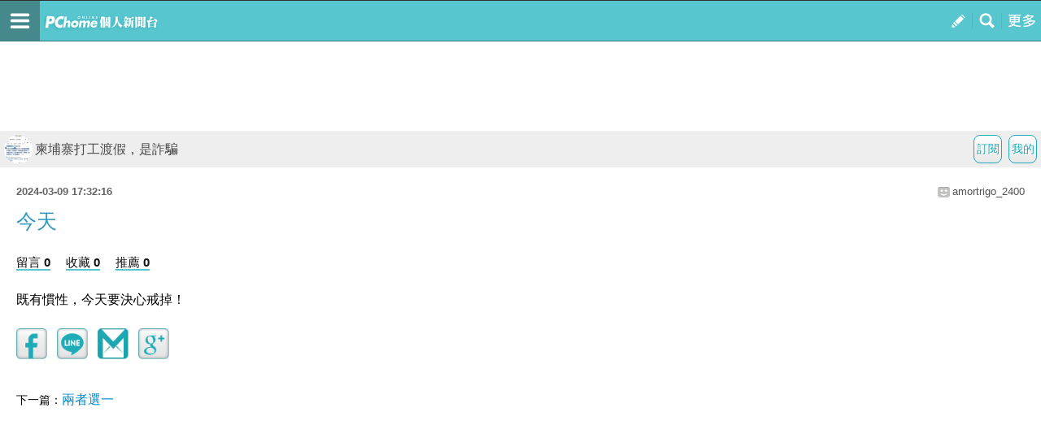

--- FILE ---
content_type: text/html; charset=utf-8
request_url: https://mypaper.m.pchome.com.tw/amortrigo_2400/post/1381765552
body_size: 11403
content:
<!doctype html>
<html class="sb-scroll-lock">
<head>
<!-- Google Tag Manager -->
<script>(function(w,d,s,l,i){w[l]=w[l]||[];w[l].push({'gtm.start':
new Date().getTime(),event:'gtm.js'});var f=d.getElementsByTagName(s)[0],
j=d.createElement(s),dl=l!='dataLayer'?'&l='+l:'';j.async=true;j.src=
'https://www.googletagmanager.com/gtm.js?id='+i+dl;f.parentNode.insertBefore(j,f);
})(window,document,'script','dataLayer','GTM-MN4SJZ4G');</script>
<!-- End Google Tag Manager -->

<script async src="https://pagead2.googlesyndication.com/pagead/js/adsbygoogle.js?client=ca-pub-1328697381140864" crossorigin="anonymous"></script>

<meta http-equiv="CACHE-CONTROL" content="NO-CACHE">
<meta http-equiv="PRAGMA" content="NO-CACHE">
<meta http-equiv="Content-Type" content="text/html; charset=utf-8">
<meta name="viewport" content="width=device-width, initial-scale=1.0, minimum-scale=1.0, maximum-scale=1.0, user-scalable=no">
<meta name="apple-mobile-web-app-capable" content="yes">
<meta name="description" content="操作簡單，最容易上手的部落格，擁有豐富多樣的精彩文章。在這兒不但可以盡情創造個人的專屬天地，體貼的互動機制還能幫你找到同好，享受與他人交流的樂趣。">
<link rel="canonical" href="https://mypaper.pchome.com.tw/amortrigo_2400/post/1381765552">
<link rel="alternate" href="https://mypaper.m.pchome.com.tw/amortrigo_2400/post/1381765552">
<meta name="description" content="今天＠柬埔寨打工渡假，是詐騙">
<title>今天＠柬埔寨打工渡假，是詐騙 - PChome Online 個人新聞台</title>
<link rel="apple-touch-icon" href="http://www.pchome.com.tw/favicon.ico">
<script type="text/javascript" src="/SW/js/touch.js"></script>
    <!-- news topbar, menuR, content css 開始 -->
<link rel="stylesheet" type="text/css" href="/css/menu_blog.css?v=20181225a">
<link rel="stylesheet" type="text/css" href="/css/mblog_2014.css?v=20210323">
    <!-- news topbar, menuR, container css 結束 -->
<!-- Mobile AD CSS-->
    <!-- jQuery -->
    <script language="javascript" src="/website/js/jquery-3.7.1.min.js"></script>
<!-- 怪怪的-->
<script type="text/javascript">jQuery.noConflict();</script>
<script language="javascript" src="/website/js/prototype.js"></script>
<script type="text/javascript" src="/website/js/sta_function_click.js"></script>
<script type="text/javascript" src="/js/all_func.js"></script>
<script type="text/javascript" src="https://cdn.jsdelivr.net/npm/lozad/dist/lozad.min.js"></script><script language="javascript" src="/website/js/func.js"></script>
<script language="javascript" src="https://apis.pchome.com.tw/js/overlay_ad.js"></script><script language="javascript" src="https://apis.pchome.com.tw/js/ctrl_ad.js"></script><script language="javascript" src="/website/js/station.js"></script>

<script>
var readmore_flag=false;
// for ttimes form JS 被寫死
// so 另闢 form 再把 form data 綁入 ttimes 的 add_form_data 區塊
jQuery( document ).ready(function( $ ) {

    $(document).ready(function() {
        $('a').on( "click", function() {
            if($(this).data('item') != undefined)
            {
                event_category = $(this).data('item');
            }else{
                event_category = 'a_tag_'. $(this).text();
            }

            // GTM 自訂事件
            dataLayer.push({
            event: "user_click",
            click_site: "/post.htm",
            click_label: event_category
            });
        });
    });


    send_js_pv({"web_url":"/amortrigo_2400","type":"ch_m_post"});

    // resize img
    load_imgs();

    var _ans=0;
    $('.comentform.replybotm').click(function(e){

        _ans=$(this).index();

        $( ".comentreply" ).animate({
            height: "show"
        }, 700, function() {
        });

        $(this).removeClass('replybotm');
    });

    $('.readmorebtn-4o button').click(function(e){
        _ans=$(this).index();
        readmore();
    });

    $('.reply').on('click', function(){
        readmore();
    });

    function readmore()
    {
        if(readmore_flag) return;

        $('.readreleasewp').addClass('opn');
        $('.readmorebtn-4o').addClass('rdmornone');

        $('.comentform.replybotm').show();
        readmore_flag=true;
    }

    // --- FB_BAR ---//
    $('.closeBtn').on('click', function(){
        Set_FB_Page_PR_Cookie();
        $('.footerPR_wrapper').hide();
    });

    $('.link-img-wrapper').on('click', function(){
        Set_FB_Page_PR_Cookie();
        $(this).attr("href","https://m.facebook.com/pcmypaper");
    });
    // --- FB_BAR  ---//
});

jQuery( document ).load(function(){

});


function Set_FB_Page_PR_Cookie(  )
{
    expire_days = 1; // 過期日期(天)
    var d = new Date();
    d.setTime(d.getTime() + (expire_days * 24 * 60 * 60 * 1000));
    var expires = "expires=" + d.toGMTString();
    document.cookie = "FB_Page_PR_Flag=1" + "; " + expires + ';path=/';
}

function send_js_pv( json_arg )
{
    jQuery.ajax({
        type: "POST",
        data: {
            "type":json_arg.type,
            "web_url": json_arg.web_url
        },
        url: "/pv.php",
        success: function(msg){
            //console.log(msg);
        }
    });
}


function load_imgs(){
  var imgs = jQuery('.innertext').find("img");
  var embed = jQuery('.innertext').find("embed");

  var max_width = jQuery("body").width()-30;
  for (var i=0;i < embed.length;i++)
  {
    var w = embed[i].width;
    var h = embed[i].height;

    if (w > max_width){
      embed[i].width = max_width;
      embed[i].height = h*max_width/w;
    }
  }

  imgs.each(function( i )
  {
    var that = jQuery(this);
    that.removeAttr('height');
    that.removeAttr('width');

    var w = that.width();
    var h = that.height();

    var max_width = jQuery("body").width()-30;
    if(w > max_width)
    {
        // CSS maxWidth
        that.css("maxWidth", max_width + 'px');

        var new_height = h*max_width/w;
        that.css("height", new_height );
    }
  });
}
</script>
<script type="text/javascript" src="/fancybox/jquery.fancybox-1.3.4_patch.js"></script>
<link href="/fancybox/jquery.fancybox-1.3.4.css" rel="stylesheet" type="text/css" media="screen"/>
</head>
<body>
<!-- Google Tag Manager (noscript) -->
<noscript><iframe src="https://www.googletagmanager.com/ns.html?id=GTM-MN4SJZ4G"
height="0" width="0" style="display:none;visibility:hidden"></iframe></noscript>
<!-- End Google Tag Manager (noscript) --><div id="pop-adult18" href="/pop_adult18.htm"></div>
<div id='fb-root'></div>
<script src='https://connect.facebook.net/en_US/all.js'></script>

<!-- topbar 開始 -->
<!-- topbar 開始 -->
<div class="global_topbar_wrapper sb-slide">
    <!-- topbar 內容 開始 -->
        <ul class="m_topbar">
            <li style="float:left;" class="btn_menuleft sb-toggle-left"></li>
            <li style="float:left;" class="m_topbarlogo">
                <div>
                    <!--<a href="http://www.pchome.com.tw" class="ui-link"></a>-->
                    <a href="/s?stay=1" class="fun_click ui-link" data-tagname="mobile_11"></a>
                </div>
            </li>
            <li style="float:right;" class="btn_menuright sb-toggle-right"></li>
            <li style="float:right;" class="btn_searchmag fun_click" onclick="togglesearchbar()" data-tagname="mobile_13"></li>
            <li style="float:right;" class="btn_publisartbtn">
                <a href="/panel/content_add" class="fun_click ui-link fun_click" data-tagname="mobile_12"></a>
            </li>
        </ul>
        <script type="text/javascript">
            function scrollToTop() {
                //var $body = (window.opera) ? (document.compatMode == 'CSS1Compat' ? jQuery('html') : jQuery('#m_container')) : $('html, #m_container');
                //$body.animate({
                var body = (window.opera) ? (document.compatMode == 'CSS1Compat' ? jQuery('html') : jQuery('body')) : jQuery('html, body');
                body.animate({
                    scrollTop: 0
                }, 600);
                return false;
            }

            function set_node_display(node_json_propty) {
                var obj_node = node_json_propty.node;
                var obj_show_flag = node_json_propty.show_flag;

                if (node_json_propty.show_flag) {
                    obj_node.show();
                } else {
                    obj_node.hide();
                }

                return;
            }
            // jQuery(document).ready(function() {
            // });
        </script>
    <!-- topbar 內容 結束 -->
</div>
<!-- topbar 結束 -->
<!-- topbar 結束 -->
<!-- footer 開始 -->
<script async src="https://pagead2.googlesyndication.com/pagead/js/adsbygoogle.js?client=ca-pub-1328697381140864" crossorigin="anonymous"></script>
  <!-- foot 結束 -->



<!-- content 開始 -->
<div id="sb-site">
<div class="global_content_wrapper">

    <!-- content 內容 開始 -->
    <div id="m_container">
    <!-- searchbar start -->

    <!--搜尋輸入框開始-->
    <style>
        .contsearchbar{box-sizing:border-box;height:auto;background-color:#f3f3f3;border-bottom:1px solid #d2d2d2;}
        .contsearchbar *{box-sizing:border-box;}
        .contsearchbar input{margin:0;padding:0;border:none;outline:none;display:block;background-color:transparent}
        .contsearchbar button{margin:0;padding:0;border:none;outline:none;display:block;background-color:transparent}
        .contsearchbar .wrap-search{padding:12px;}
        .contsearchbar .wrap-search .box-search{display:flex;width:100%;height:45px;border:1px solid #c6c6c6;border-radius:0px;overflow:hidden;}
        .contsearchbar .wrap-search .box-search input{width:100%;height:100%;padding:7px 12px;font-size:15px;color:#4a4a4a;background-color:#fff;}
        .contsearchbar .wrap-search .box-search input::placeholder{color:#4a4a4a;}
        .contsearchbar .wrap-search .box-search button.search_icon{display:flex;align-items:center;justify-content:center;width:44px;height:100%;padding:0;background-color:#c4c4c4;cursor:pointer;}
        .contsearchbar .wrap-search .box-search button.search_icon:hover{background-color:#008ae0;}
        .contsearchbar .wrap-search .box-search button.search_icon i{display:block;width:44px;height:44px;background-size:36.363637%;background-repeat:no-repeat;background-position:center;}
        .contsearchbar .wrap-search .box-search button.search_icon i{background-image:url("data:image/svg+xml;charset=utf-8,%3Csvg xmlns='http://www.w3.org/2000/svg' viewBox='0 0 16 16' width='16' height='16'%3E%3Cpath fill='%23FFF' d='M14.5 13.3L11 9.7c1.7-2.4 1.4-5.8-.6-7.9C9.2.7 7.7 0 6.1 0 4 0 2 1.1.9 2.9c-1.2 2-1.2 4.5 0 6.5 1.1 1.8 3 2.9 5.1 2.9 1.3 0 2.5-.4 3.5-1.1l3.5 3.6c.2.2.5.2.7 0l.7-.7c.3-.3.3-.6.1-.8zm-8.4-3.1C5 10.2 4 9.8 3.2 9c-1.6-1.6-1.6-4.2 0-5.8 1.5-1.6 4-1.6 5.6-.1l.1.1c1.6 1.6 1.6 4.2 0 5.8-.8.8-1.8 1.2-2.8 1.2z'/%3E%3C/svg%3E");}
        .contsearchbar .wrap-search .box-info{display:flex;flex-direction:column;justify-content:space-between;font-size:12px;color:#6c6c6c;height:auto;}
        .contsearchbar .wrap-search .box-info span{display:flex;align-items:center;padding-top:8px;}
        .contsearchbar .wrap-search .box-info b{margin-right:5px;}
        .contsearchbar .wrap-search .box-info span a{display:inline-flex;align-items:center;padding-left:10px;color:inherit}
        .contsearchbar .wrap-search .box-info span a:before{content:"";border-left:1px solid #6c6c6c;height:13px;padding-left:10px}
        .contsearchbar .wrap-search .box-info span a:first-child:before{display:none}
        .contsearchbar .wrap-search .box-info span a.active{color:#53C0C8}
        .contsearchbar .wrap-search .box-info span a.active:after{content:"▼";}
    </style>
    <!-- 關掉預設的searchbar 將ID 挪到這邊 -->
    <div id="m_searchbar" class="contsearchbar" style="display:none">
        <div class="wrap-search">
            <!--search bar-->
            <form action="/search_mypaper/" method="POST">
                <div class="box-search">
                    <input value="" type="search" autocomplete="off" autocorrect="off" autocapitalize="off" required id="ssearch" name="keyword" placeholder="搜尋文章">
                    <button type="submit" name="submit" value="找文章" class="search_icon" id="ssubmit" data-key="list_search"><i></i></button>
                </div>
            </form>
            <!--quantity-->
            <div class="box-info" style="display:none">
            <span class="quantity">約有<b id="rs_total"></b>筆搜尋結果</span>
            <!--filter-->
            <span id="order_bar">排序依據：</span>
            </div>

        </div>
    </div>

    <script type="text/javascript">
    function togglesearchbar()
    {
        scrollToTop();
        if (jQuery("#m_searchbar").is(":hidden")) {
            jQuery("#m_searchbar").slideDown("fast");
        } else {
            jQuery("#m_searchbar").slideUp("fast");
        }
    }

    jQuery(document).ready(function() {
        // jQuery(".search_icon").click(function() {
        //     if (jQuery("#ssearch").val() == "") {
        //         if (confirm("是否前往文章搜尋?")) {
        //             location.href = "http://search.pchome.com.tw/";
        //         }
        //     } else {
        //         location.href = "http://search.m.pchome.com.tw/search.html?ac=&q=" + encodeURI(jQuery("#ssearch").val()) + "&ac=&ch=mypaper%2Cstation%2Cmypaperst";
        //     }
        // });

        jQuery("#ssearch").on("keyup", function() {
            if (event.keyCode == 13)
            {

            }
        //
        //    if (jQuery("#ssearch").val() == "") {
        //        if (confirm("是否前往找東西搜尋?")) {
        //            location.href = "http://search.m.pchome.com.tw/";
        //        }
        //    } else {
        //        location.href = "http://search.m.pchome.com.tw/search.html?ac=&q=" + encodeURI(jQuery("#ssearch").val()) + "&ac=&ch=mypaper%2Cstation%2Cmypaperst";
        //    }
        });

    });
</script>
<!--搜尋輸入框結束-->
        <!-- searchbar end -->

        <div id="MainSet">

        <center style="padding:3px">
        <script language="javascript">
        pad_width=300;
        pad_height=100;
        pad_customerId="PFBC20190424002";
        pad_positionId="PFBP201906270004C";
        </script>
        <script id="pcadscript" language="javascript" src="https://kdpic.pchome.com.tw/img/js/xpcadshow.js"></script>
        </center>
            <div id="cont" class="content">
            <!--cont topbar start-->
            
  <div class="bmtop">
  <ul class="sorcutbtn">
  <li><a href="/panel/station_add" data-ajax="false" class="fun_click" data-tagname="mobile_16"><b class="btnbgwtg">我的</b></a></li>
  <li><a href="https://member.pchome.com.tw/login.html?ref=http%3A%2F%2Fmypaper.m.pchome.com.tw%2Famortrigo_2400%2Fpost%2F1381765552"><b class="btnbgwtg">訂閱</b></a></li>  </ul>
  <h1 class="blgnam"><a href="/amortrigo_2400/" class="fun_click" data-tagname="mobile_14"><b class="blgpic"><img src="/show/station/amortrigo_2400/"></b>柬埔寨打工渡假，是詐騙</a></h1>  </div>
            <!--cont topbar end-->

<!-- CONTENT START -->
<!-- readreleasewp start -->
<div class="readreleasewp">
    <div class="intautr">
      <span>2024-03-09 17:32:16</span><a href="/amortrigo_2400/">amortrigo_2400</a><b></b>
    </div>
    <div class="innertext">
      <h1>今天</h1>
        <div class="atctoolbx2">
            
            <a href="#to_reply" data-ajax="false" data-role="button" class="fun_click reply" data-tagname="mobile_18">留言 0</a>
            <a href="javascript:collect_add('amortrigo_2400','1381765552','','mobile');" data-ajax="false" data-role="button" class="fun_click" data-tagname="mobile_19">收藏 0</a>
            <a href="javascript:recommend_add('amortrigo_2400','1381765552','','mobile');" data-ajax="false" data-role="button" class="fun_click" data-tagname="mobile_20">推薦 0</a>
            </div>
      <div class="plg">
          <p><span style="font-family: verdana; font-size: 12pt;">既有慣性，今天要決心戒掉！</span></p></div>

</div>

<ul class="sharebtnarea">
    <li><a href="javascript:void(0)"><span class="kazabtn"></span></a></li>
    <li><a href="javascript:void(0)"><span class="fasbukbtn"></span></a></li>
    <li><a href="javascript:void(0)"><span class="linebtn"></span></a></li>
    <li><a href="javascript:void(0)"><span class="emailbtn"></span></a></li>
    <li><a href="javascript:void(0)"><span class="gugplsbtn"></span></a></li>
</ul>
<script>

var article_arg = {"title":"\u4eca\u5929 - PChome Online \u500b\u4eba\u65b0\u805e\u53f0","img":false,"link":"http:\/\/mypaper.m.pchome.com.tw\/amortrigo_2400\/post\/1381765552","desc":"\u65e2\u6709\u6163\u6027\uff0c\u4eca\u5929\u8981\u6c7a\u5fc3\u6212\u6389\uff01..."};


var fb_feed = function(article_arg){
    FB.ui({
        method: 'feed',
        name: article_arg.title +' - PChome Online 個人新聞台',
        link: article_arg.link,
        picture: article_arg.img,
        caption: article_arg.link,
        description: article_arg.desc
    }, function(response){
        if(response && response.post_id){
            //alert('Post was published.');
        }else{
            //alert('Post was not published.');
        }
    })
};
var email_feed = function(article_arg){
    window.location.href = 'mailto:?subject='+ encodeURIComponent(article_arg.title) +'&body='+encodeURIComponent(article_arg.link);
};
var gplus_feed = function(article_arg){
    window.open('https://plus.google.com/share?url='+ encodeURIComponent(article_arg.link), '', 'menubar=no,toolbar=no,resizable=yes,scrollbars=yes,height=490,width=490');
};
var line_feed = function(article_arg){
    window.open('http://line.naver.jp/R/msg/text/?'+ encodeURIComponent(article_arg.title) +' '+ encodeURIComponent(article_arg.link), '', 'menubar=no,toolbar=no,resizable=yes,scrollbars=yes,height=80,width=1120');
};
var kaza_feed = function(article_arg){
    //var e = document.createElement('script');
    //e.setAttribute('type', 'text/javascript');
    //e.setAttribute('charset', 'UTF-8');
    //e.setAttribute('id', 'kait_script');
    //e.setAttribute('src', 'http://kaza.pchome.com.tw/js/kait.js?r='+Math.random()*99999999);
    //document.body.appendChild(e);
    window.open('http://kaza.pchome.com.tw/post_url.htm?img='+ (article_arg.img ? encodeURIComponent(article_arg.img) : 'http://mypaper.pchome.com.tw/show/article/logo') +'&ref_url='+ encodeURIComponent(article_arg.link), '', 'menubar=no,toolbar=no,resizable=yes,scrollbars=yes,height=340,width=620');
};

var recomd_feed = function(article_arg){

};
var shareFB = {
    'kazabtn' : kaza_feed,
    'fasbukbtn'   : fb_feed,
    'linebtn' : line_feed,
    'emailbtn': email_feed,
    'gugplsbtn': gplus_feed,
    'recomdbtn': recomd_feed
};

var article_id =1381765552;

    jQuery("#pop-adult18").fancybox({
        'showCloseButton'   : false,
        'autoDimensions'    : true,
        'hideOnOverlayClick': false,
        'overlayOpacity'    : 0.99,
        'padding'           : 0,
        'margin'            : 0,
        'overlayColor'      : '#000000',
    });

jQuery( document ).ready(function( $ ) {

FB.init({
appId : "768141693221775",
xfbml : true,
version : 'v2.0'
});


    if( jQuery('.plg').has("img").length <1 ){
      jQuery('.kazabtn').hide();

    }

    jQuery('ul.sharebtnarea li span').on('click', function(){

//        //cpv_type = $(this).data('key');
//        //jQuery.ajax({
//        //    type: 'POST',
//        //    data: {'type': cpv_type},
//        //    url: '/m/pv.php',
//        //    success: function(msg){}
//        //});
//        shareFB[$(this).attr('class')](article_arg);
//

        shareFB[$(this).attr('class')](article_arg);
    });


    jQuery(':input').on('focus', function(){
      jQuery(".ftrpage").hide();
    });

    jQuery(':input').on('blur', function(){
      jQuery(".ftrpage").show();
    });

    ////// 站長回應 Start
    jQuery('.edrpybtn').on('click', function(){
      var this_rid = jQuery(this).attr("data-rid");
      //class="edrpybtn" data-rid="'. $rv['rid'] .'"
      jQuery('#' + this_rid).show();
    });

    jQuery('.delbtn').on('click', function(){
      var this_rid = jQuery(this).attr("data-rid");
      //class="edrpybtn" data-rid="'. $rv['rid'] .'"
      jQuery('#' + this_rid).hide();
    });

    jQuery('.submitbtn').on('click', function(){

      var this_obj = jQuery(this);
      var this_rid = this_obj.attr("data-rid");
      var s_content= jQuery('#s_content_' + this_rid).val();

      // 回應內容長度
      if (s_content.length > 2000){
          alert('內容請在2000個字以內，目前' + s_content.length + '個字');
          jQuery('#s_content_' + this_rid).focus();
          return false;
      }

      jQuery("#tt3_time").val(Date.now());
      jQuery("#tt3_rid").val(this_obj.attr("data-rid"));
      jQuery("#tt3_rsid").val(this_obj.attr("data-rsid"));
      jQuery("#tt3_s_content").val(s_content);

      jQuery("#tt3").attr('action', '/website/station/action/reply_reply.php');

      jQuery("#tt3").submit();

    });
    ////// 站長回應 End
});
</script>

<div class="atc_prenext">
        <p>下一篇：<a href="/amortrigo_2400/post/1381820184">兩者選一</a></p></div>


<!--PChome聯播網 AD300100 START-->
<center class="pcadcenterbx adm_displaynone">
<script language="javascript">
pad_width=300;
pad_height=100;
pad_customerId="PFBC20190424002";
pad_positionId="PFBP201906270004C";
</script>
<script id="pcadscript" language="javascript" src="https://kdpic.pchome.com.tw/img/js/xpcadshow.js"></script>
</center>
<!--PChome聯播網 AD300100 END-->

<!--留言 replybx start-->
<form name="ttimes" id="ttimes" method="post">
    <a name="to_reply" id="#to_reply"></a>
    <input type="hidden" id="email" name="email" value="" />
    <input type="hidden" id="url" name="url" value="" />
    <input type="hidden" name="mypaper_id" id="mypaper_id" value="amortrigo_2400">
    <input type="hidden" name="mypaper_sid" id="mypaper_sid" value="">
    <input type="hidden" id="aid" name="aid" value="1381765552" />
    <input type="hidden" name="from_side" id="from_side" value="station" />
    <input type="hidden" name="single_aid" id="single_aid" value="1381765552">

            <div class="comentform replybotm" style="display:none"><b>我要回應</b></div>
        
<div class="comentreply" id="replybx" style="display:none">

                                <!-- 我要回應 -->
                                <div class="comentform"><input id="nickname" name="nickname"  type="text" value=""  class="replyname" placeholder="請輸入暱稱"></div>
                                <div class="comentform"><textarea class="replytxt" name="s_content" id="s_content"></textarea></div>
                                
                                    <div class="comentform">
                                    <b>悄悄話:</b>
                                    <input type="radio" name="reply_status" value="1" checked="checked">否
                                    <input type="radio" name="reply_status" value="0">是 (若未登入"個人新聞台帳號"則看不到回覆唷!)
                                    </div>
                                    <!-- 我要回應 -->
                              <div id="comments-form">
                                <center>
                                  <div id="Gcode_Space">

                                  <input type="hidden" name="Auth_Code" id="Auth_Code" value="">
<input type="hidden" name="authRandcode" id="authRandcode" value="Z35o2M14/QmcmRaJx/N/5A=="/>
<input type="hidden" name="authAddr" id="authAddr" value="34.80.86.46" />
<table border="0" cellpadding="0" cellspacing="0">
<tr bgcolor="#FFFFFF">
<tr><td valign="top" nowrap="nowrap"><span class="t13">請輸入圖片中算式的結果(可能為0)&nbsp;</span>
<input type="text" name="authRandnum" id="authRandnum" size="20" /></td></tr>
</table><table>
<tr><td></td></tr>
<tr>
<td align="center" colspan="6">
<img src="https://gcode.pchome.com.tw/gs/image?rand=KhSSS3OlBj5af2yPva3J2w%3D%3D" />
</td>
</tr>
</table>

                                  </div>
                                </center>
                              </div>

                              <a class="replysubmit" onClick="javascript:reset_gcode('Gcode_Space')">換驗證碼</a>
                              <a class="replysubmit" id="set_reply" name="confirm" onclick="javascript:reply();">我要回應</a>
                        </div>
</form>
<!--留言 replybx end-->
                <!-- loop start -->
                                <!-- loop end -->

    <div class="listlast">
    </div>

<!-- 展開文章 btn START -->
<div class="readmorebtn-4o">
    <button>繼續閱讀 <b></b></button>
</div>
<!-- 展開文章 btn END -->
</div><!--readreleasewp END-->



<form name="tt3" id="tt3" method="post">
    <input type="hidden" name="mypaper_id" id="mypaper_id" value="amortrigo_2400">
    <input type="hidden" name="mypaper_sid" id="mypaper_sid" value="">
    <input type="hidden" id="aid" name="aid" value="1381765552" />

<input type="hidden" name="time" id="tt3_time" value="">
<input type="hidden" name="rid" id="tt3_rid" value="">
<input type="hidden" name="rsid" id="tt3_rsid" value="">
<input type="hidden" name="s_content" id="tt3_s_content" value="">
<input type="hidden" name="page_type" id="page_type" value="">
</form>

<!--文章推薦 START-->
<div class="artcommd">
<h3 class="tittxt">你可能感興趣的文章</h3>


<div class="atcblk">
    <a href="/weiyuinshanghai/post/1382994031" class="ui-link">

    <h2>虛構</h2>
    <p>
國家、民族、公平、正義、自由、富裕、愛情、友誼&hellip;。虛構，從來都是團結的起因與工具。</p>
    <b class="date_gray">23 小時前</b>
    </a>
</div>
        
<div class="atcblk">
    <a href="/avun01/post/1382993954" class="ui-link">

    <h2>◎楊鳳儀_002</h2>
    <p>
■潘文良著作集＞勵益品＞魚雁千里共今緣＞楊鳳儀_002 ▽給阿文‥002　　2015.10.05.一　22:35:00 △給鳳儀&mdash;002　　2015.10.</p>
    <b class="date_gray">2026-01-31</b>
    </a>
</div>
        
<div class="atcblk">
    <a href="/beyondmyheart/post/1382993982" class="ui-link">

    <h2>十年後</h2>
    <p>十年讓我明白 我真的很愛但越多的摯愛就越多的失望那最初的悸動已隨著時間慢慢消磨殆盡我不想失去但被迫接受成全那些改變不了的現實曾</p>
    <b class="date_gray">2026-01-31</b>
    </a>
</div>
        
<div class="atcblk">
    <a href="/weiyuinshanghai/post/1382994035" class="ui-link">

    <h2>冒犯</h2>
    <p>不要害怕再三冒犯世界。</p>
    <b class="date_gray">22 小時前</b>
    </a>
</div>
        
<div class="atcblk">
    <a href="/xoko123/post/1382994330" class="ui-link">
<div class="picar"><b class="tbcl"><img src="/show/portal/sw_S1382994330"></b></div>
    <h2>2026年首發</h2>
    <p>目前是2026-02-01 03:10
我怠惰了近兩個多月哈哈破紀錄了吧？
首先！！先在這邊祝我的寶貝樂樂生日快樂：）
 
樂樂這張讓我超融化</p>
    <b class="date_gray">5 小時前</b>
    </a>
</div>
        </div>
<!--文章推薦 END-->



<!-- CONTENT END -->
        </div>
        </div>
    </div>
    <!-- content 內容 結束 -->
</div><!-- global_content_wrapper-->
</div><!-- id=sb-site-->
<!-- content 結束 -->


<!-- slide 左右選單開始 -->
<script type="text/javascript">

    (function ($) {
        $(document).ready(function(){
            jQuery('#s_in1_1,#s_out').hide();
            var you = getCookie('id_pchome');
            var stock_id = getCookie('stock_id');
            if (you){
                //$('.global_menuL_usrid').append(you);
                //$('.user_id').append(you);
                jQuery('#s_out').show();
            }
            else if(stock_id){
                //$('.global_menuL_usrid').append(stock_id);
                //$('.user_id').append(you);
                jQuery('#s_out').show();
            }else{
                jQuery('#s_in1_1').show();
            }
        });
    })(jQuery);


    function getCookie(c_name){
        var i, x, y,
        ARRcookies = document.cookie.split(";");
        for (i = 0; i < ARRcookies.length; i++) {
            x = ARRcookies[i].substr(0,ARRcookies[i].indexOf("="));
            y = ARRcookies[i].substr(ARRcookies[i].indexOf("=")+1);
            x = x.replace(/^\s+|\s+$/g,"");
            if (x == c_name) return unescape(y);
        }
    }
</script>
<!-- NEW -->
    <!--左選單 開始-->
    <div class="sb-slidebar sb-left sb-momentum-scrolling">
        <!--左選單內容開始-->
        <link rel="stylesheet" href="https://fonts.googleapis.com/earlyaccess/notosanstc.css">
        <link rel="stylesheet" href="https://apis.pchome.com.tw/apps/swMenuV1.0/htdocs/public/css/style.min.css">
        <div class="menupage">
            <!-- 目錄按鈕 -->
            <div class="menu-box btn txt-table" id="s_in1_1" style="display:none">
                <a class="txt-cell" href="https://member.pchome.com.tw/login.html?ref=http%3A%2F%2Fmypaper.m.pchome.com.tw%2Famortrigo_2400%2Fpost%2F1381765552">登入</a>
                <a class="txt-cell" href="https://member.pchome.com.tw/apply.html"><span>註冊</span></a>
            </div>
            <!-- 目錄連結 -->
            <div class="menu-box list txt-table txt-left p-lr20 p-t20">
                <div class="txt-cell txt-top b-b1 p-b40">
                    <span><a href="https://www.m.pchome.com.tw/">PChome首頁</a></span>
                    <span><a href="https://shopping.pchome.com.tw">線上購物</a></span>
                    <span><a href="https://24h.m.pchome.com.tw">24h購物</a></span>
                    <span><a href="https://24h.pchome.com.tw/books/">書店</a></span>
                    <span><a href="http://www.ruten.com.tw/">露天拍賣</a></span>
                    <span><a href="https://www.pchomeec.tw/sites/overseasgoods">比比昂代購</a></span>
                </div>
                <div class="txt-cell txt-top b-b1 p-b40 p-l20">
                <span><a href="http://news.pchome.com.tw/">新聞</a> / <a href="http://news.pchome.com.tw/weather/">氣象</a></span>
                    <span><a href="https://pchome.megatime.com.tw/">股市</a></span>
                    <span><a href="http://mypaper.pchome.com.tw/">個人新聞台</a></span>
                    <span><a href="http://show.pchome.com.tw/">廣告刊登</a></span>
                    <span><a href="http://show.pchome.com.tw/pfb/index.html">加入聯播網</a></span>
                    <span><a href="https://global.pchome.com.tw">全球購物</a></span>
                </div>
            </div>
            <div class="menu-box list txt-table txt-left p-lr20 p-t20">
                <div class="txt-cell txt-top b-b1 p-b40">
                    <span><a href="http://www.rakuya.com.tw/">買賣租屋</a></span>
                    <span><a href="https://www.pchomepay.com.tw/">支付連</a></span>
                    <span><a href="https://www.interpay.com.tw/">國際連</a></span>
                    <span><a href="https://www.piapp.com.tw">Pi 拍錢包</a></span>
                    <span><a href="https://pchometravel.com/">旅遊</a></span>
                    <span><a href="http://faq.pchome.com.tw/service/user_reply.html?c_nickname=member">服務中心</a></span>
                </div>
                <div class="txt-cell txt-top b-b1 p-b40 p-l20">
                    <span><a href="http://car.pchome.com.tw/">買車</a></span>
                    <span><a href="http://travel.pchome.com.tw/">旅行團</a></span>
                    <span><a href="http://car.pchome.com.tw/active/2020tmnewa/hrv/?utm_source=index&utm_medium=index_menubar">汽車險推薦</a></span>
                    <span><a href="https://apis.pchome.com.tw/mj/">線上麻將</a></span>
                    <span><a href="http://news.pchome.com.tw/magazine/">雜誌</a></span>
                    <span><a href="http://news.pchome.com.tw/constellation.php?mode=sign&type=day&sign_id=1">星座命理</a></span>
                    <span><a href="http://member.pchome.com.tw/">會員中心</a></span>
                </div>
            </div>
            <div class="menu-box list txt-table txt-left p-lr20 p-t20">
                <div class="txt-cell txt-top b-b1 p-b40">
                    <span><a href="http://sms.pchome.com.tw/">一元簡訊</a></span>
                    <span><a href="http://live.pchome.com.tw/">直播達人</a></span>
                    <span><a href="https://pchome-ssl.cloudmax.com.tw/">數位憑證</a></span>
                    <span><a href="http://office-sms.pchome.com.tw/index.html">企業簡訊</a></span>
                </div>
                <div class="txt-cell txt-top b-b1 p-b40 p-l20">
                    <span><a href="http://myname.pchome.com.tw/">買網址</a></span>
                    <span><a href="http://webhosting.pchome.com.tw/">虛擬主機</a></span>
                    <span><a href="http://webhosting.pchome.com.tw/activity/officemail/index.html">企業郵件</a></span>
                </div>
            </div>
            <div class="menu-box list txt-table txt-left p-lr20 p-t20"  id="s_out" style="display:none">
                <div class="txt-cell txt-top p-b40">
                    <span><a class="txt-cell" href="https://member.pchome.com.tw/logout.html?ref=http%3A%2F%2Fmypaper.pchome.com.tw%2F">登出</a></span>
                </div>
                <div class="txt-cell txt-top p-b40 p-l20">
                </div>
            </div>
            <!-- 頁尾 -->
            <div class="wrap footer">
                <!-- 版權宣告 -->
                <div class="copyright-box txt-center b-t1">
                    <div class="copyright-logo">
                        <a class="txt-inlineblock" data-icon="PChome" href="https://www.pchome.com.tw" target="_blank"></a>
                    </div>
                                        <div class="copyright-link">
                        <a href="http://show.pchome.com.tw/">廣告刊登</a>
                        <a href="http://faq.pchome.com.tw/faq_solution.html?q_id=16&c_nickname=member&f_id=4">隱私權聲明</a>
                    </div>
                    <div class="copyright-link">
                        <a href="https://cpc.ey.gov.tw/">消費者保護</a>
                        <a href="http://member.pchome.com.tw/child.html">兒童網路安全</a>
                    </div>
                    <div class="copyright-link">
                        <a href="https://corp.pchome.tw/">About PChome</a>
                        <a href="https://corp.pchome.tw/investor-relations/contact/">投資人聯絡</a>
                        <a href="https://corp.pchome.tw/hire">徵才</a>
                    </div>
                    <div class="copyright-text b-t1"><a href="https://www.pchome.com.tw/copyright.html">著作權保護</a>｜網路家庭版權所有、轉載必究<span> ‧Copyright PChome Online </span><p>PChome Online and PChome are trademarks of PChome Online Inc.</p></div>
                </div>
            </div>
        </div>
        <!--左選單內容結束-->
    </div>
    <!--左選單 結束-->

<!-- trigger 開始-->
<script type="text/javascript">
(function($) {
    $(document).ready(function() {
        $.slidebars({
            scrollLock: true
        });
    });
}) (jQuery);
</script>
<!-- trigger 結束-->
<link href="https://apis.pchome.com.tw/apps/swMenuV1.0/htdocs/mypaper/global/global_frame.css?t=20160816144836" rel="stylesheet" type="text/css">
<link href="https://apis.pchome.com.tw/apps/swMenuV1.0/htdocs/mypaper/global/global_menuL.css?t=20170406110000" rel="stylesheet" type="text/css">
<link href="https://apis.pchome.com.tw/apps/swMenuV1.0/htdocs/mypaper/global/global_reset.css?t=20160114103954" rel="stylesheet" type="text/css">
<link href="https://apis.pchome.com.tw/apps/swMenuV1.0/htdocs/mypaper/slidebars/slidebars.css?t=20160302111614" rel="stylesheet" type="text/css">
<script language="javascript" src="https://apis.pchome.com.tw/apps/swMenuV1.0/htdocs/mypaper/slidebars/slidebars.js?t=20150507172557"></script>
<!--右選單 開始-->
<div class="sb-slidebar sb-right sb-momentum-scrolling">
    <!--右選單內容開始-->
    <div class="stock_menuR_wrapper">
        <div class="menu_style m_slidemenu">
            <ul>
                <li class="m_category blgchanl"><span><b></b>個人新聞台</span></li>
                <li><a href="/panel/content_add" data-ajax="false" class="ui-link"><em class="pubart"><i class="icon-pen"></i>快速發文</em></a></li>

                <li><a href="https://mypaper.m.pchome.com.tw/s/0" data-ajax="false" class="ui-link">最新文章</a></li>
                <li><a href="https://mypaper.m.pchome.com.tw/s/1" data-ajax="false" class="ui-link">心情雜記</a></li>
                <li><a href="https://mypaper.m.pchome.com.tw/s/4" data-ajax="false" class="ui-link">美食饗宴</a></li>
                <li><a href="https://mypaper.m.pchome.com.tw/s/2" data-ajax="false" class="ui-link">藝文欣賞</a></li>
                <li><a href="https://mypaper.m.pchome.com.tw/s/5" data-ajax="false" class="ui-link">旅遊玩家</a></li>
                <li><a href="https://mypaper.m.pchome.com.tw/s/3" data-ajax="false" class="ui-link">社會萬象</a></li>
                <li><a href="https://mypaper.m.pchome.com.tw/s/6" data-ajax="false" class="ui-link">影視娛樂</a></li>            </ul>
            <ul>
                <li class="m_category blgchanl"><span><b></b>我的站台</span></li>
                <li class="blgsite"><a href="https://member.pchome.com.tw/login.html?ref=http%3A%2F%2Fmypaper.m.pchome.com.tw%2Famortrigo_2400%2Fpost%2F1381765552" data-ajax="false" class="ui-link">登入</a></li>            </ul>
        </div>
    </div>
  <!--右選單內容結束-->
</div>
<!--右選單 結束-->
<!-- slide 結束 -->
<!-- 左右選單 結束 -->
<!-- slide 左右選單開始 -->
<script>
if(navigator.userAgent.match(/(iPad|iPhone).* OS 4/i) || navigator.userAgent.match(/(iPad|iPhone).* OS 3/i) || navigator.userAgent.match(/Microsoft Internet Explorer 6/)) document.getElementById('cont').className = "content_nofx";
</script>
<!--無敵霸-->
<script language="javascript">
    pad_width=414;
    pad_height=125;
    pad_customerId="PFBC20190424002";
    pad_positionId="PFBP202103040001S";
</script>
<script id="pcadscript" language="javascript" src="https://kdpic.pchome.com.tw/img/js/xpcadshow.js"></script>

</body>
</html>


--- FILE ---
content_type: text/html; charset=utf-8
request_url: https://www.google.com/recaptcha/api2/aframe
body_size: 268
content:
<!DOCTYPE HTML><html><head><meta http-equiv="content-type" content="text/html; charset=UTF-8"></head><body><script nonce="m0wwrE-U8_uQB2W-NUfZ3w">/** Anti-fraud and anti-abuse applications only. See google.com/recaptcha */ try{var clients={'sodar':'https://pagead2.googlesyndication.com/pagead/sodar?'};window.addEventListener("message",function(a){try{if(a.source===window.parent){var b=JSON.parse(a.data);var c=clients[b['id']];if(c){var d=document.createElement('img');d.src=c+b['params']+'&rc='+(localStorage.getItem("rc::a")?sessionStorage.getItem("rc::b"):"");window.document.body.appendChild(d);sessionStorage.setItem("rc::e",parseInt(sessionStorage.getItem("rc::e")||0)+1);localStorage.setItem("rc::h",'1769907613766');}}}catch(b){}});window.parent.postMessage("_grecaptcha_ready", "*");}catch(b){}</script></body></html>